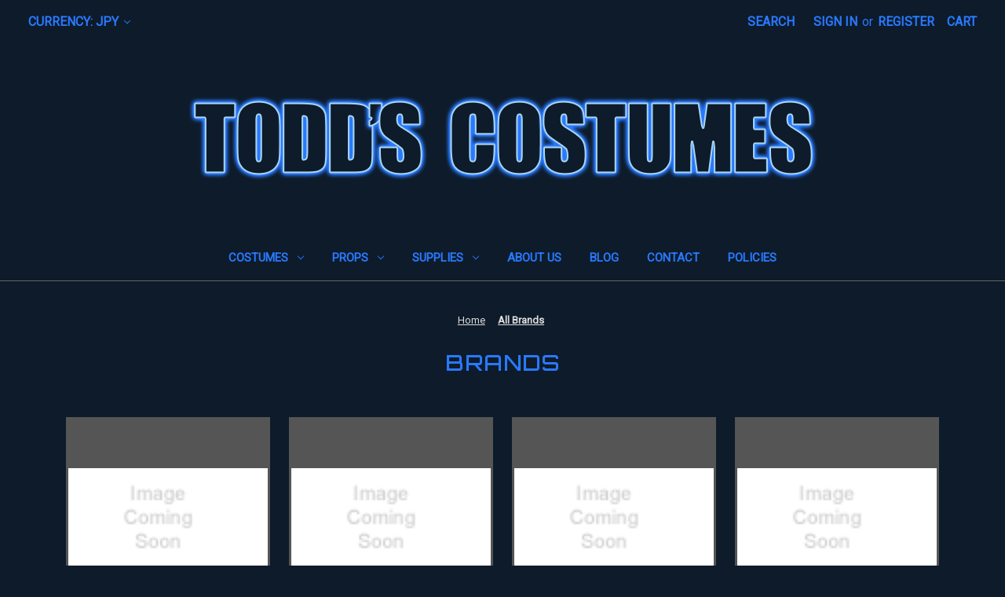

--- FILE ---
content_type: text/html; charset=UTF-8
request_url: https://www.toddscostumes.com/brands/?setCurrencyId=7
body_size: 14340
content:
<!DOCTYPE html>
<html class="no-js" lang="en">
    <head>
        <title>Todd&#x27;s Costumes  Brands</title>
        <link rel="dns-prefetch preconnect" href="https://cdn11.bigcommerce.com/s-ddfc2" crossorigin><link rel="dns-prefetch preconnect" href="https://fonts.googleapis.com/" crossorigin><link rel="dns-prefetch preconnect" href="https://fonts.gstatic.com/" crossorigin>
        <link rel='canonical' href='https://www.toddscostumes.com/brands/' /><meta name='platform' content='bigcommerce.stencil' />
        
         

        <link href="https://cdn11.bigcommerce.com/s-ddfc2/product_images/favicon.ico" rel="shortcut icon">
        <meta name="viewport" content="width=device-width, initial-scale=1">

        <script nonce="">
            document.documentElement.className = document.documentElement.className.replace('no-js', 'js');
        </script>

        <script nonce="">
    function browserSupportsAllFeatures() {
        return window.Promise
            && window.fetch
            && window.URL
            && window.URLSearchParams
            && window.WeakMap
            // object-fit support
            && ('objectFit' in document.documentElement.style);
    }

    function loadScript(src) {
        var js = document.createElement('script');
        js.src = src;
        js.onerror = function () {
            console.error('Failed to load polyfill script ' + src);
        };
        document.head.appendChild(js);
    }

    if (!browserSupportsAllFeatures()) {
        loadScript('https://cdn11.bigcommerce.com/s-ddfc2/stencil/8943c9b0-2d18-013e-f932-7adb2d017c28/e/d5926030-5209-013e-cf1a-2a0cfa622bb2/dist/theme-bundle.polyfills.js');
    }
</script>
        <script nonce="">window.consentManagerTranslations = `{"locale":"en","locales":{"consent_manager.data_collection_warning":"en","consent_manager.accept_all_cookies":"en","consent_manager.gdpr_settings":"en","consent_manager.data_collection_preferences":"en","consent_manager.manage_data_collection_preferences":"en","consent_manager.use_data_by_cookies":"en","consent_manager.data_categories_table":"en","consent_manager.allow":"en","consent_manager.accept":"en","consent_manager.deny":"en","consent_manager.dismiss":"en","consent_manager.reject_all":"en","consent_manager.category":"en","consent_manager.purpose":"en","consent_manager.functional_category":"en","consent_manager.functional_purpose":"en","consent_manager.analytics_category":"en","consent_manager.analytics_purpose":"en","consent_manager.targeting_category":"en","consent_manager.advertising_category":"en","consent_manager.advertising_purpose":"en","consent_manager.essential_category":"en","consent_manager.esential_purpose":"en","consent_manager.yes":"en","consent_manager.no":"en","consent_manager.not_available":"en","consent_manager.cancel":"en","consent_manager.save":"en","consent_manager.back_to_preferences":"en","consent_manager.close_without_changes":"en","consent_manager.unsaved_changes":"en","consent_manager.by_using":"en","consent_manager.agree_on_data_collection":"en","consent_manager.change_preferences":"en","consent_manager.cancel_dialog_title":"en","consent_manager.privacy_policy":"en","consent_manager.allow_category_tracking":"en","consent_manager.disallow_category_tracking":"en"},"translations":{"consent_manager.data_collection_warning":"We use cookies (and other similar technologies) to collect data to improve your shopping experience.","consent_manager.accept_all_cookies":"Accept All Cookies","consent_manager.gdpr_settings":"Settings","consent_manager.data_collection_preferences":"Website Data Collection Preferences","consent_manager.manage_data_collection_preferences":"Manage Website Data Collection Preferences","consent_manager.use_data_by_cookies":" uses data collected by cookies and JavaScript libraries to improve your shopping experience.","consent_manager.data_categories_table":"The table below outlines how we use this data by category. To opt out of a category of data collection, select 'No' and save your preferences.","consent_manager.allow":"Allow","consent_manager.accept":"Accept","consent_manager.deny":"Deny","consent_manager.dismiss":"Dismiss","consent_manager.reject_all":"Reject all","consent_manager.category":"Category","consent_manager.purpose":"Purpose","consent_manager.functional_category":"Functional","consent_manager.functional_purpose":"Enables enhanced functionality, such as videos and live chat. If you do not allow these, then some or all of these functions may not work properly.","consent_manager.analytics_category":"Analytics","consent_manager.analytics_purpose":"Provide statistical information on site usage, e.g., web analytics so we can improve this website over time.","consent_manager.targeting_category":"Targeting","consent_manager.advertising_category":"Advertising","consent_manager.advertising_purpose":"Used to create profiles or personalize content to enhance your shopping experience.","consent_manager.essential_category":"Essential","consent_manager.esential_purpose":"Essential for the site and any requested services to work, but do not perform any additional or secondary function.","consent_manager.yes":"Yes","consent_manager.no":"No","consent_manager.not_available":"N/A","consent_manager.cancel":"Cancel","consent_manager.save":"Save","consent_manager.back_to_preferences":"Back to Preferences","consent_manager.close_without_changes":"You have unsaved changes to your data collection preferences. Are you sure you want to close without saving?","consent_manager.unsaved_changes":"You have unsaved changes","consent_manager.by_using":"By using our website, you're agreeing to our","consent_manager.agree_on_data_collection":"By using our website, you're agreeing to the collection of data as described in our ","consent_manager.change_preferences":"You can change your preferences at any time","consent_manager.cancel_dialog_title":"Are you sure you want to cancel?","consent_manager.privacy_policy":"Privacy Policy","consent_manager.allow_category_tracking":"Allow [CATEGORY_NAME] tracking","consent_manager.disallow_category_tracking":"Disallow [CATEGORY_NAME] tracking"}}`;</script>

        <script nonce="">
            window.lazySizesConfig = window.lazySizesConfig || {};
            window.lazySizesConfig.loadMode = 1;
        </script>
        <script nonce="" async src="https://cdn11.bigcommerce.com/s-ddfc2/stencil/8943c9b0-2d18-013e-f932-7adb2d017c28/e/d5926030-5209-013e-cf1a-2a0cfa622bb2/dist/theme-bundle.head_async.js"></script>
        
        <link href="https://fonts.googleapis.com/css?family=Montserrat:700%7CSource+Sans+Pro:400%7CRoboto:400&display=block" rel="stylesheet">
        
        <script nonce="" async src="https://cdn11.bigcommerce.com/s-ddfc2/stencil/8943c9b0-2d18-013e-f932-7adb2d017c28/e/d5926030-5209-013e-cf1a-2a0cfa622bb2/dist/theme-bundle.font.js"></script>

        <link data-stencil-stylesheet href="https://cdn11.bigcommerce.com/s-ddfc2/stencil/8943c9b0-2d18-013e-f932-7adb2d017c28/e/d5926030-5209-013e-cf1a-2a0cfa622bb2/css/theme-9be98d70-5229-013e-47aa-4e7fc554fd25.css" rel="stylesheet">

        <!-- Start Tracking Code for analytics_googleanalytics -->

<!-- Global site tag (gtag.js) - Google Analytics -->
<script async src="https://www.googletagmanager.com/gtag/js?id=UA-25642759-1"></script>
<script>
  window.dataLayer = window.dataLayer || [];
  function gtag(){dataLayer.push(arguments);}
  gtag('js', new Date());

  gtag('config', 'UA-25642759-1');
  gtag('config', 'UA-25642759-2');
</script>


<!-- End Tracking Code for analytics_googleanalytics -->


<script type="text/javascript" src="https://checkout-sdk.bigcommerce.com/v1/loader.js" defer ></script>
<script type="text/javascript">
var BCData = {};
</script>
<script src='https://fonts.googleapis.com/css2?family=Orbitron:wght@400;500;700&display=swap' defer  ></script>
<script nonce="">
(function () {
    var xmlHttp = new XMLHttpRequest();

    xmlHttp.open('POST', 'https://bes.gcp.data.bigcommerce.com/nobot');
    xmlHttp.setRequestHeader('Content-Type', 'application/json');
    xmlHttp.send('{"store_id":"144216","timezone_offset":"-7.0","timestamp":"2025-11-19T14:03:34.79185300Z","visit_id":"36a8376b-89c3-42c4-bde4-3140e04e4546","channel_id":1}');
})();
</script>

    </head>
    <body>
        <svg data-src="https://cdn11.bigcommerce.com/s-ddfc2/stencil/8943c9b0-2d18-013e-f932-7adb2d017c28/e/d5926030-5209-013e-cf1a-2a0cfa622bb2/img/icon-sprite.svg" class="icons-svg-sprite"></svg>

        <a href="#main-content" class="skip-to-main-link">Skip to main content</a>
<header class="header" role="banner">
    <a href="#" class="mobileMenu-toggle" data-mobile-menu-toggle="menu">
        <span class="mobileMenu-toggleIcon">Toggle menu</span>
    </a>
    <nav class="navUser">
        <ul class="navUser-section">
    <li class="navUser-item">
        <a class="navUser-action navUser-action--currencySelector has-dropdown"
           href="#"
           data-dropdown="currencySelection"
           aria-controls="currencySelection"
           aria-expanded="false"
        >
            Currency: JPY
            <i class="icon" aria-hidden="true">
                <svg>
                    <use href="#icon-chevron-down" />
                </svg>
            </i>
        </a>
        <ul class="dropdown-menu" id="currencySelection" data-dropdown-content aria-hidden="true" tabindex="-1">
            <li class="dropdown-menu-item">
                <a href="https://www.toddscostumes.com/brands/?setCurrencyId=1"
                   data-currency-code="USD"
                   data-cart-currency-switch-url="https://www.toddscostumes.com/cart/change-currency"
                   data-warning="Promotions and gift certificates that don&#x27;t apply to the new currency will be removed from your cart. Are you sure you want to continue?"
                >
                    US Dollar
                </a>
            </li>
            <li class="dropdown-menu-item">
                <a href="https://www.toddscostumes.com/brands/?setCurrencyId=2"
                   data-currency-code="GBP"
                   data-cart-currency-switch-url="https://www.toddscostumes.com/cart/change-currency"
                   data-warning="Promotions and gift certificates that don&#x27;t apply to the new currency will be removed from your cart. Are you sure you want to continue?"
                >
                    British Pounds
                </a>
            </li>
            <li class="dropdown-menu-item">
                <a href="https://www.toddscostumes.com/brands/?setCurrencyId=3"
                   data-currency-code="AUD"
                   data-cart-currency-switch-url="https://www.toddscostumes.com/cart/change-currency"
                   data-warning="Promotions and gift certificates that don&#x27;t apply to the new currency will be removed from your cart. Are you sure you want to continue?"
                >
                    Australian Dollar
                </a>
            </li>
            <li class="dropdown-menu-item">
                <a href="https://www.toddscostumes.com/brands/?setCurrencyId=4"
                   data-currency-code="EUR"
                   data-cart-currency-switch-url="https://www.toddscostumes.com/cart/change-currency"
                   data-warning="Promotions and gift certificates that don&#x27;t apply to the new currency will be removed from your cart. Are you sure you want to continue?"
                >
                    Euro
                </a>
            </li>
            <li class="dropdown-menu-item">
                <a href="https://www.toddscostumes.com/brands/?setCurrencyId=5"
                   data-currency-code="CAD"
                   data-cart-currency-switch-url="https://www.toddscostumes.com/cart/change-currency"
                   data-warning="Promotions and gift certificates that don&#x27;t apply to the new currency will be removed from your cart. Are you sure you want to continue?"
                >
                    Canadian Dollar
                </a>
            </li>
            <li class="dropdown-menu-item">
                <a href="https://www.toddscostumes.com/brands/?setCurrencyId=6"
                   data-currency-code="SGD"
                   data-cart-currency-switch-url="https://www.toddscostumes.com/cart/change-currency"
                   data-warning="Promotions and gift certificates that don&#x27;t apply to the new currency will be removed from your cart. Are you sure you want to continue?"
                >
                    Singapore Dollar
                </a>
            </li>
            <li class="dropdown-menu-item">
                <a href="https://www.toddscostumes.com/brands/?setCurrencyId=7"
                   data-currency-code="JPY"
                   data-cart-currency-switch-url="https://www.toddscostumes.com/cart/change-currency"
                   data-warning="Promotions and gift certificates that don&#x27;t apply to the new currency will be removed from your cart. Are you sure you want to continue?"
                >
                    <strong>Japanese Yen</strong>
                </a>
            </li>
            <li class="dropdown-menu-item">
                <a href="https://www.toddscostumes.com/brands/?setCurrencyId=8"
                   data-currency-code="HKD"
                   data-cart-currency-switch-url="https://www.toddscostumes.com/cart/change-currency"
                   data-warning="Promotions and gift certificates that don&#x27;t apply to the new currency will be removed from your cart. Are you sure you want to continue?"
                >
                    Hong Kong Dollar
                </a>
            </li>
            <li class="dropdown-menu-item">
                <a href="https://www.toddscostumes.com/brands/?setCurrencyId=9"
                   data-currency-code="CHF"
                   data-cart-currency-switch-url="https://www.toddscostumes.com/cart/change-currency"
                   data-warning="Promotions and gift certificates that don&#x27;t apply to the new currency will be removed from your cart. Are you sure you want to continue?"
                >
                    Swiss Franc
                </a>
            </li>
        </ul>
    </li>
</ul>


    <ul class="navUser-section navUser-section--alt">
        <li class="navUser-item">
            <a class="navUser-action navUser-item--compare"
               href="/compare"
               data-compare-nav
               aria-label="Compare"
            >
                Compare <span class="countPill countPill--positive countPill--alt"></span>
            </a>
        </li>
        <li class="navUser-item">
            <button class="navUser-action navUser-action--quickSearch"
               type="button"
               id="quick-search-expand"
               data-search="quickSearch"
               aria-controls="quickSearch"
               aria-label="Search"
            >
                Search
            </button>
        </li>
        <li class="navUser-item navUser-item--account">
                <a class="navUser-action"
                   href="/login.php"
                   aria-label="Sign in"
                >
                    Sign in
                </a>
                    <span class="navUser-or">or</span>
                    <a class="navUser-action"
                       href="/login.php?action&#x3D;create_account"
                       aria-label="Register"
                    >
                        Register
                    </a>
        </li>
        <li class="navUser-item navUser-item--cart">
            <a class="navUser-action"
               data-cart-preview
               data-dropdown="cart-preview-dropdown"
               data-options="align:right"
               href="/cart.php"
               aria-label="Cart with 0 items"
            >
                <span class="navUser-item-cartLabel">Cart</span>
                <span class="countPill cart-quantity"></span>
            </a>

            <div class="dropdown-menu" id="cart-preview-dropdown" data-dropdown-content aria-hidden="true"></div>
        </li>
    </ul>
    <div class="dropdown dropdown--quickSearch" id="quickSearch" aria-hidden="true" data-prevent-quick-search-close>
        <div class="container">
    <form class="form" data-url="/search.php" data-quick-search-form>
        <fieldset class="form-fieldset">
            <div class="form-field">
                <label class="is-srOnly" for="nav-quick-search">Search</label>
                <input class="form-input"
                       data-search-quick
                       name="nav-quick-search"
                       id="nav-quick-search"
                       data-error-message="Search field cannot be empty."
                       placeholder="Search the store"
                       autocomplete="off"
                >
            </div>
        </fieldset>
    </form>
    <section class="quickSearchResults" data-bind="html: results"></section>
    <p role="status"
       aria-live="polite"
       class="aria-description--hidden"
       data-search-aria-message-predefined-text="product results for"
    ></p>
</div>
    </div>
</nav>

        <div class="header-logo header-logo--center">
            <a href="https://www.toddscostumes.com/" class="header-logo__link" data-header-logo-link>
        <img class="header-logo-image-unknown-size"
             src="https://cdn11.bigcommerce.com/s-ddfc2/images/stencil/original/new_website_logo_2025_1754178721__53088.original.png"
             alt="Todd&#x27;s Costumes "
             title="Todd&#x27;s Costumes ">
</a>
        </div>
    <div class="navPages-container" id="menu" data-menu>
        <nav class="navPages">
    <div class="navPages-quickSearch">
        <div class="container">
    <form class="form" data-url="/search.php" data-quick-search-form>
        <fieldset class="form-fieldset">
            <div class="form-field">
                <label class="is-srOnly" for="nav-menu-quick-search">Search</label>
                <input class="form-input"
                       data-search-quick
                       name="nav-menu-quick-search"
                       id="nav-menu-quick-search"
                       data-error-message="Search field cannot be empty."
                       placeholder="Search the store"
                       autocomplete="off"
                >
            </div>
        </fieldset>
    </form>
    <section class="quickSearchResults" data-bind="html: results"></section>
    <p role="status"
       aria-live="polite"
       class="aria-description--hidden"
       data-search-aria-message-predefined-text="product results for"
    ></p>
</div>
    </div>
    <ul class="navPages-list">
            <li class="navPages-item">
                <a class="navPages-action has-subMenu"
   href="https://www.toddscostumes.com/Halloween-costumes-for-men-fancy-dress-costume-for-women/"
   data-collapsible="navPages-68"
>
    Costumes
    <i class="icon navPages-action-moreIcon" aria-hidden="true">
        <svg><use href="#icon-chevron-down" /></svg>
    </i>
</a>
<div class="navPage-subMenu" id="navPages-68" aria-hidden="true" tabindex="-1">
    <ul class="navPage-subMenu-list">
        <li class="navPage-subMenu-item">
            <a class="navPage-subMenu-action navPages-action"
               href="https://www.toddscostumes.com/Halloween-costumes-for-men-fancy-dress-costume-for-women/"
               aria-label="All Costumes"
            >
                All Costumes
            </a>
        </li>
            <li class="navPage-subMenu-item">
                    <a class="navPage-subMenu-action navPages-action has-subMenu"
                       href="https://www.toddscostumes.com/costumes/star-wars-costumes/"
                       aria-label="Star Wars Costumes"
                    >
                        Star Wars Costumes
                        <span class="collapsible-icon-wrapper"
                            data-collapsible="navPages-83"
                            data-collapsible-disabled-breakpoint="medium"
                            data-collapsible-disabled-state="open"
                            data-collapsible-enabled-state="closed"
                        >
                            <i class="icon navPages-action-moreIcon" aria-hidden="true">
                                <svg><use href="#icon-chevron-down" /></svg>
                            </i>
                        </span>
                    </a>
                    <ul class="navPage-childList" id="navPages-83">
                        <li class="navPage-childList-item">
                            <a class="navPage-childList-action navPages-action"
                               href="https://www.toddscostumes.com/costumes/star-wars-costumes/darth-vader-costume/"
                               aria-label="Darth Vader Costume"
                            >
                                Darth Vader Costume
                            </a>
                        </li>
                        <li class="navPage-childList-item">
                            <a class="navPage-childList-action navPages-action"
                               href="https://www.toddscostumes.com/costumes/star-wars-costumes/han-solo-costume/"
                               aria-label="Han Solo Costume"
                            >
                                Han Solo Costume
                            </a>
                        </li>
                    </ul>
            </li>
            <li class="navPage-subMenu-item">
                    <a class="navPage-subMenu-action navPages-action"
                       href="https://www.toddscostumes.com/Halloween-costumes-for-men-fancy-dress-costume-for-women/the-mummy-rick-oconnell-costume/"
                       aria-label="The Mummy &quot;Rick O&#x27;Connell&quot; Costume"
                    >
                        The Mummy &quot;Rick O&#x27;Connell&quot; Costume
                    </a>
            </li>
            <li class="navPage-subMenu-item">
                    <a class="navPage-subMenu-action navPages-action has-subMenu"
                       href="https://www.toddscostumes.com/Halloween-costumes-for-men-fancy-dress-costume-for-women/movie-costumes-gladiator/"
                       aria-label="Gladiator Movie Costumes"
                    >
                        Gladiator Movie Costumes
                        <span class="collapsible-icon-wrapper"
                            data-collapsible="navPages-42"
                            data-collapsible-disabled-breakpoint="medium"
                            data-collapsible-disabled-state="open"
                            data-collapsible-enabled-state="closed"
                        >
                            <i class="icon navPages-action-moreIcon" aria-hidden="true">
                                <svg><use href="#icon-chevron-down" /></svg>
                            </i>
                        </span>
                    </a>
                    <ul class="navPage-childList" id="navPages-42">
                        <li class="navPage-childList-item">
                            <a class="navPage-childList-action navPages-action"
                               href="https://www.toddscostumes.com/costumes/movie-costumes-gladiator/maximus-gladiator-costume-carthage/"
                               aria-label="Maximus Gladiator Costume, Carthage"
                            >
                                Maximus Gladiator Costume, Carthage
                            </a>
                        </li>
                        <li class="navPage-childList-item">
                            <a class="navPage-childList-action navPages-action"
                               href="https://www.toddscostumes.com/costumes/movie-costumes-gladiator/maximus-gladiator-costume-germania/"
                               aria-label="Maximus Gladiator Costume, Germania"
                            >
                                Maximus Gladiator Costume, Germania
                            </a>
                        </li>
                        <li class="navPage-childList-item">
                            <a class="navPage-childList-action navPages-action"
                               href="https://www.toddscostumes.com/costumes/movie-costumes-gladiator/maximus-gladiator-costume-morocco/"
                               aria-label="Maximus Gladiator Costume, Morocco"
                            >
                                Maximus Gladiator Costume, Morocco
                            </a>
                        </li>
                        <li class="navPage-childList-item">
                            <a class="navPage-childList-action navPages-action"
                               href="https://www.toddscostumes.com/costumes/movie-costumes-gladiator/maximus-gladiator-costume-finale/"
                               aria-label="Maximus Gladiator Costume, Finale"
                            >
                                Maximus Gladiator Costume, Finale
                            </a>
                        </li>
                        <li class="navPage-childList-item">
                            <a class="navPage-childList-action navPages-action"
                               href="https://www.toddscostumes.com/costumes/movie-costumes-gladiator/maximus-gladiator-costume-tigris/"
                               aria-label="Maximus Gladiator Costume, Tigris"
                            >
                                Maximus Gladiator Costume, Tigris
                            </a>
                        </li>
                        <li class="navPage-childList-item">
                            <a class="navPage-childList-action navPages-action"
                               href="https://www.toddscostumes.com/costumes/movie-costumes-gladiator/maximus-gladiator-costume-zucchabar/"
                               aria-label="Maximus Gladiator Costume, Zucchabar"
                            >
                                Maximus Gladiator Costume, Zucchabar
                            </a>
                        </li>
                    </ul>
            </li>
            <li class="navPage-subMenu-item">
                    <a class="navPage-subMenu-action navPages-action"
                       href="https://www.toddscostumes.com/Halloween-costumes-for-men-fancy-dress-costume-for-women/movie-costumes-indiana-jones-costume/"
                       aria-label="Indiana Jones Costume"
                    >
                        Indiana Jones Costume
                    </a>
            </li>
            <li class="navPage-subMenu-item">
                    <a class="navPage-subMenu-action navPages-action has-subMenu"
                       href="https://www.toddscostumes.com/Halloween-costumes-for-men-fancy-dress-costume-for-women/xena-warrior-princess-costumes/"
                       aria-label="Xena Warrior Princess Costumes"
                    >
                        Xena Warrior Princess Costumes
                        <span class="collapsible-icon-wrapper"
                            data-collapsible="navPages-41"
                            data-collapsible-disabled-breakpoint="medium"
                            data-collapsible-disabled-state="open"
                            data-collapsible-enabled-state="closed"
                        >
                            <i class="icon navPages-action-moreIcon" aria-hidden="true">
                                <svg><use href="#icon-chevron-down" /></svg>
                            </i>
                        </span>
                    </a>
                    <ul class="navPage-childList" id="navPages-41">
                        <li class="navPage-childList-item">
                            <a class="navPage-childList-action navPages-action"
                               href="https://www.toddscostumes.com/costumes/xena-warrior-princess-costumes/xena-costume/"
                               aria-label="Xena Costume"
                            >
                                Xena Costume
                            </a>
                        </li>
                        <li class="navPage-childList-item">
                            <a class="navPage-childList-action navPages-action"
                               href="https://www.toddscostumes.com/costumes/xena-warrior-princess-costumes/callisto-costume/"
                               aria-label="Callisto Costume"
                            >
                                Callisto Costume
                            </a>
                        </li>
                        <li class="navPage-childList-item">
                            <a class="navPage-childList-action navPages-action"
                               href="https://www.toddscostumes.com/costumes/xena-warrior-princess-costumes/gabrielle-costume/"
                               aria-label="Gabrielle Costume"
                            >
                                Gabrielle Costume
                            </a>
                        </li>
                    </ul>
            </li>
            <li class="navPage-subMenu-item">
                    <a class="navPage-subMenu-action navPages-action"
                       href="https://www.toddscostumes.com/Halloween-costumes-for-men-fancy-dress-costume-for-women/hercules-costume/"
                       aria-label="Hercules Costume"
                    >
                        Hercules Costume
                    </a>
            </li>
            <li class="navPage-subMenu-item">
                    <a class="navPage-subMenu-action navPages-action"
                       href="https://www.toddscostumes.com/Halloween-costumes-for-men-fancy-dress-costume-for-women/clearance-costumes/"
                       aria-label="Clearance Costumes"
                    >
                        Clearance Costumes
                    </a>
            </li>
    </ul>
</div>
            </li>
            <li class="navPages-item">
                <a class="navPages-action has-subMenu"
   href="https://www.toddscostumes.com/props-and-accessories/"
   data-collapsible="navPages-78"
>
    Props
    <i class="icon navPages-action-moreIcon" aria-hidden="true">
        <svg><use href="#icon-chevron-down" /></svg>
    </i>
</a>
<div class="navPage-subMenu" id="navPages-78" aria-hidden="true" tabindex="-1">
    <ul class="navPage-subMenu-list">
        <li class="navPage-subMenu-item">
            <a class="navPage-subMenu-action navPages-action"
               href="https://www.toddscostumes.com/props-and-accessories/"
               aria-label="All Props"
            >
                All Props
            </a>
        </li>
            <li class="navPage-subMenu-item">
                    <a class="navPage-subMenu-action navPages-action has-subMenu"
                       href="https://www.toddscostumes.com/props-and-accessories/star-wars-accessories/"
                       aria-label="Star Wars Props"
                    >
                        Star Wars Props
                        <span class="collapsible-icon-wrapper"
                            data-collapsible="navPages-80"
                            data-collapsible-disabled-breakpoint="medium"
                            data-collapsible-disabled-state="open"
                            data-collapsible-enabled-state="closed"
                        >
                            <i class="icon navPages-action-moreIcon" aria-hidden="true">
                                <svg><use href="#icon-chevron-down" /></svg>
                            </i>
                        </span>
                    </a>
                    <ul class="navPage-childList" id="navPages-80">
                        <li class="navPage-childList-item">
                            <a class="navPage-childList-action navPages-action"
                               href="https://www.toddscostumes.com/costume-supplies/star-wars-prop-builders-supplies/"
                               aria-label="Star Wars Prop Builder&#x27;s Supplies"
                            >
                                Star Wars Prop Builder&#x27;s Supplies
                            </a>
                        </li>
                    </ul>
            </li>
            <li class="navPage-subMenu-item">
                    <a class="navPage-subMenu-action navPages-action"
                       href="https://www.toddscostumes.com/costumes/xena-warrior-princess-costumes/weapons-and-accessories/"
                       aria-label="Xena Props"
                    >
                        Xena Props
                    </a>
            </li>
            <li class="navPage-subMenu-item">
                    <a class="navPage-subMenu-action navPages-action"
                       href="https://www.toddscostumes.com/costumes/movie-costumes-gladiator/gladiator-costume-weapons-and-accessories/"
                       aria-label="Gladiator Props"
                    >
                        Gladiator Props
                    </a>
            </li>
            <li class="navPage-subMenu-item">
                    <a class="navPage-subMenu-action navPages-action"
                       href="https://www.toddscostumes.com/costumes/movie-costumes-indiana-jones-costume/indiana-jones-props/"
                       aria-label="Indiana Jones Props "
                    >
                        Indiana Jones Props 
                    </a>
            </li>
    </ul>
</div>
            </li>
            <li class="navPages-item">
                <a class="navPages-action has-subMenu"
   href="https://www.toddscostumes.com/costume-supplies/"
   data-collapsible="navPages-39"
>
    Supplies
    <i class="icon navPages-action-moreIcon" aria-hidden="true">
        <svg><use href="#icon-chevron-down" /></svg>
    </i>
</a>
<div class="navPage-subMenu" id="navPages-39" aria-hidden="true" tabindex="-1">
    <ul class="navPage-subMenu-list">
        <li class="navPage-subMenu-item">
            <a class="navPage-subMenu-action navPages-action"
               href="https://www.toddscostumes.com/costume-supplies/"
               aria-label="All Supplies"
            >
                All Supplies
            </a>
        </li>
            <li class="navPage-subMenu-item">
                    <a class="navPage-subMenu-action navPages-action"
                       href="https://www.toddscostumes.com/costume-supplies/boot-accessories/"
                       aria-label="Boot Accessories "
                    >
                        Boot Accessories 
                    </a>
            </li>
            <li class="navPage-subMenu-item">
                    <a class="navPage-subMenu-action navPages-action"
                       href="https://www.toddscostumes.com/costume-supplies/hat-accassories/"
                       aria-label="Hat Accessories"
                    >
                        Hat Accessories
                    </a>
            </li>
            <li class="navPage-subMenu-item">
                    <a class="navPage-subMenu-action navPages-action"
                       href="https://www.toddscostumes.com/supplies/star-wars-diy/"
                       aria-label="Star Wars DIY"
                    >
                        Star Wars DIY
                    </a>
            </li>
            <li class="navPage-subMenu-item">
                    <a class="navPage-subMenu-action navPages-action"
                       href="https://www.toddscostumes.com/costume-supplies/rings-and-rivets/"
                       aria-label="Rings and Rivets"
                    >
                        Rings and Rivets
                    </a>
            </li>
    </ul>
</div>
            </li>
                 <li class="navPages-item navPages-item-page">
                     <a class="navPages-action"
                        href="https://www.toddscostumes.com/about-us/"
                        aria-label="About Us"
                     >
                         About Us
                     </a>
                 </li>
                 <li class="navPages-item navPages-item-page">
                     <a class="navPages-action"
                        href="https://www.toddscostumes.com/blog/"
                        aria-label="Blog"
                     >
                         Blog
                     </a>
                 </li>
                 <li class="navPages-item navPages-item-page">
                     <a class="navPages-action"
                        href="https://www.toddscostumes.com/contact-us/"
                        aria-label="Contact"
                     >
                         Contact
                     </a>
                 </li>
                 <li class="navPages-item navPages-item-page">
                     <a class="navPages-action"
                        href="https://www.toddscostumes.com/store-policies/"
                        aria-label="Policies"
                     >
                         Policies
                     </a>
                 </li>
    </ul>
    <ul class="navPages-list navPages-list--user">
            <li class="navPages-item">
                <a class="navPages-action has-subMenu"
                   href="#"
                   data-collapsible="navPages-currency"
                   aria-controls="navPages-currency"
                   aria-expanded="false"
                   aria-label="Currency: JPY"
                >
                    Currency: JPY
                    <i class="icon navPages-action-moreIcon" aria-hidden="true">
                        <svg>
                            <use href="#icon-chevron-down"></use>
                        </svg>
                    </i>
                </a>
                <div class="navPage-subMenu" id="navPages-currency" aria-hidden="true" tabindex="-1">
                    <ul class="navPage-subMenu-list">
                        <li class="navPage-subMenu-item">
                            <a class="navPage-subMenu-action navPages-action"
                               href="https://www.toddscostumes.com/brands/?setCurrencyId=1"
                               aria-label="US Dollar"
                               data-currency-code="USD"
                               data-cart-currency-switch-url="https://www.toddscostumes.com/cart/change-currency"
                               data-warning="Promotions and gift certificates that don&#x27;t apply to the new currency will be removed from your cart. Are you sure you want to continue?"
                            >
                                    US Dollar
                            </a>
                        </li>
                        <li class="navPage-subMenu-item">
                            <a class="navPage-subMenu-action navPages-action"
                               href="https://www.toddscostumes.com/brands/?setCurrencyId=2"
                               aria-label="British Pounds"
                               data-currency-code="GBP"
                               data-cart-currency-switch-url="https://www.toddscostumes.com/cart/change-currency"
                               data-warning="Promotions and gift certificates that don&#x27;t apply to the new currency will be removed from your cart. Are you sure you want to continue?"
                            >
                                    British Pounds
                            </a>
                        </li>
                        <li class="navPage-subMenu-item">
                            <a class="navPage-subMenu-action navPages-action"
                               href="https://www.toddscostumes.com/brands/?setCurrencyId=3"
                               aria-label="Australian Dollar"
                               data-currency-code="AUD"
                               data-cart-currency-switch-url="https://www.toddscostumes.com/cart/change-currency"
                               data-warning="Promotions and gift certificates that don&#x27;t apply to the new currency will be removed from your cart. Are you sure you want to continue?"
                            >
                                    Australian Dollar
                            </a>
                        </li>
                        <li class="navPage-subMenu-item">
                            <a class="navPage-subMenu-action navPages-action"
                               href="https://www.toddscostumes.com/brands/?setCurrencyId=4"
                               aria-label="Euro"
                               data-currency-code="EUR"
                               data-cart-currency-switch-url="https://www.toddscostumes.com/cart/change-currency"
                               data-warning="Promotions and gift certificates that don&#x27;t apply to the new currency will be removed from your cart. Are you sure you want to continue?"
                            >
                                    Euro
                            </a>
                        </li>
                        <li class="navPage-subMenu-item">
                            <a class="navPage-subMenu-action navPages-action"
                               href="https://www.toddscostumes.com/brands/?setCurrencyId=5"
                               aria-label="Canadian Dollar"
                               data-currency-code="CAD"
                               data-cart-currency-switch-url="https://www.toddscostumes.com/cart/change-currency"
                               data-warning="Promotions and gift certificates that don&#x27;t apply to the new currency will be removed from your cart. Are you sure you want to continue?"
                            >
                                    Canadian Dollar
                            </a>
                        </li>
                        <li class="navPage-subMenu-item">
                            <a class="navPage-subMenu-action navPages-action"
                               href="https://www.toddscostumes.com/brands/?setCurrencyId=6"
                               aria-label="Singapore Dollar"
                               data-currency-code="SGD"
                               data-cart-currency-switch-url="https://www.toddscostumes.com/cart/change-currency"
                               data-warning="Promotions and gift certificates that don&#x27;t apply to the new currency will be removed from your cart. Are you sure you want to continue?"
                            >
                                    Singapore Dollar
                            </a>
                        </li>
                        <li class="navPage-subMenu-item">
                            <a class="navPage-subMenu-action navPages-action"
                               href="https://www.toddscostumes.com/brands/?setCurrencyId=7"
                               aria-label="Japanese Yen"
                               data-currency-code="JPY"
                               data-cart-currency-switch-url="https://www.toddscostumes.com/cart/change-currency"
                               data-warning="Promotions and gift certificates that don&#x27;t apply to the new currency will be removed from your cart. Are you sure you want to continue?"
                            >
                                    <strong>Japanese Yen</strong>
                            </a>
                        </li>
                        <li class="navPage-subMenu-item">
                            <a class="navPage-subMenu-action navPages-action"
                               href="https://www.toddscostumes.com/brands/?setCurrencyId=8"
                               aria-label="Hong Kong Dollar"
                               data-currency-code="HKD"
                               data-cart-currency-switch-url="https://www.toddscostumes.com/cart/change-currency"
                               data-warning="Promotions and gift certificates that don&#x27;t apply to the new currency will be removed from your cart. Are you sure you want to continue?"
                            >
                                    Hong Kong Dollar
                            </a>
                        </li>
                        <li class="navPage-subMenu-item">
                            <a class="navPage-subMenu-action navPages-action"
                               href="https://www.toddscostumes.com/brands/?setCurrencyId=9"
                               aria-label="Swiss Franc"
                               data-currency-code="CHF"
                               data-cart-currency-switch-url="https://www.toddscostumes.com/cart/change-currency"
                               data-warning="Promotions and gift certificates that don&#x27;t apply to the new currency will be removed from your cart. Are you sure you want to continue?"
                            >
                                    Swiss Franc
                            </a>
                        </li>
                    </ul>
                </div>
            </li>
            <li class="navPages-item">
                <a class="navPages-action"
                   href="/login.php"
                   aria-label="Sign in"
                >
                    Sign in
                </a>
                    or
                    <a class="navPages-action"
                       href="/login.php?action&#x3D;create_account"
                       aria-label="Register"
                    >
                        Register
                    </a>
            </li>
    </ul>
</nav>
    </div>
    <div data-content-region="header_navigation_bottom--global"><div data-layout-id="d2d6bcb8-0957-40bf-adbc-7c5af4311ed5">       <div data-sub-layout-container="0cfeae6c-e677-448f-9af1-3f230228aa2a" data-layout-name="Layout">
    <style data-container-styling="0cfeae6c-e677-448f-9af1-3f230228aa2a">
        [data-sub-layout-container="0cfeae6c-e677-448f-9af1-3f230228aa2a"] {
            box-sizing: border-box;
            display: flex;
            flex-wrap: wrap;
            z-index: 0;
            position: relative;
            height: ;
            padding-top: 0px;
            padding-right: 0px;
            padding-bottom: 0px;
            padding-left: 0px;
            margin-top: 0px;
            margin-right: 0px;
            margin-bottom: 0px;
            margin-left: 0px;
            border-width: 0px;
            border-style: solid;
            border-color: #333333;
        }

        [data-sub-layout-container="0cfeae6c-e677-448f-9af1-3f230228aa2a"]:after {
            display: block;
            position: absolute;
            top: 0;
            left: 0;
            bottom: 0;
            right: 0;
            background-size: cover;
            z-index: auto;
        }
    </style>

    <div data-sub-layout="73001872-1528-4ead-af6f-897c16e75435">
        <style data-column-styling="73001872-1528-4ead-af6f-897c16e75435">
            [data-sub-layout="73001872-1528-4ead-af6f-897c16e75435"] {
                display: flex;
                flex-direction: column;
                box-sizing: border-box;
                flex-basis: 100%;
                max-width: 100%;
                z-index: 0;
                position: relative;
                height: ;
                padding-top: 0px;
                padding-right: 10.5px;
                padding-bottom: 0px;
                padding-left: 10.5px;
                margin-top: 0px;
                margin-right: 0px;
                margin-bottom: 0px;
                margin-left: 0px;
                border-width: 0px;
                border-style: solid;
                border-color: #333333;
                justify-content: center;
            }
            [data-sub-layout="73001872-1528-4ead-af6f-897c16e75435"]:after {
                display: block;
                position: absolute;
                top: 0;
                left: 0;
                bottom: 0;
                right: 0;
                background-size: cover;
                z-index: auto;
            }
            @media only screen and (max-width: 700px) {
                [data-sub-layout="73001872-1528-4ead-af6f-897c16e75435"] {
                    flex-basis: 100%;
                    max-width: 100%;
                }
            }
        </style>
    </div>
</div>

</div></div>
</header>
<div data-content-region="header_bottom--global"></div>
<div data-content-region="header_bottom"></div>
        <div class="body" id="main-content" data-currency-code="JPY">
     
    <div class="container">
        
<nav aria-label="Breadcrumb">
    <ol class="breadcrumbs">
                <li class="breadcrumb ">
                    <a class="breadcrumb-label"
                       href="https://www.toddscostumes.com/"
                       
                    >
                        <span>Home</span>
                    </a>
                </li>
                <li class="breadcrumb is-active">
                    <a class="breadcrumb-label"
                       href="https://www.toddscostumes.com/brands/?setCurrencyId&#x3D;7"
                       aria-current="page"
                    >
                        <span>All Brands</span>
                    </a>
                </li>
    </ol>
</nav>

<script type="application/ld+json"  nonce="">
{
    "@context": "https://schema.org",
    "@type": "BreadcrumbList",
    "itemListElement":
    [
        {
            "@type": "ListItem",
            "position": 1,
            "item": {
                "@id": "https://www.toddscostumes.com/",
                "name": "Home"
            }
        },
        {
            "@type": "ListItem",
            "position": 2,
            "item": {
                "@id": "https://www.toddscostumes.com/brands/?setCurrencyId=7",
                "name": "All Brands"
            }
        }
    ]
}
</script>

<main class="page">
    <h1 class="page-heading">Brands</h1>
    <div data-content-region="brands_below_header"></div>
    <ul class="brandGrid">
            <li class="brand">
                <article class="card ">
                    <figure class="card-figure">
                        <a class="card-figure__link" aria-label="Coyle&#x27;s" href="https://www.toddscostumes.com/brands/Coyle%27s.html">
                            <div class="card-img-container">
                                <img src="https://cdn11.bigcommerce.com/s-ddfc2/stencil/8943c9b0-2d18-013e-f932-7adb2d017c28/e/d5926030-5209-013e-cf1a-2a0cfa622bb2/img/BrandDefault.gif" alt="Image coming soon"
class="lazyload card-image"

 />
                            </div>
                        </a>
                    </figure>
                    <div class="card-body">
                        <h3 class="card-title">
                            <a href="https://www.toddscostumes.com/brands/Coyle%27s.html">Coyle&#x27;s</a>
                        </h3>
                    </div>
                </article>
            </li>
            <li class="brand">
                <article class="card ">
                    <figure class="card-figure">
                        <a class="card-figure__link" aria-label="Coyles" href="https://www.toddscostumes.com/brands/Coyles.html">
                            <div class="card-img-container">
                                <img src="https://cdn11.bigcommerce.com/s-ddfc2/stencil/8943c9b0-2d18-013e-f932-7adb2d017c28/e/d5926030-5209-013e-cf1a-2a0cfa622bb2/img/BrandDefault.gif" alt="Image coming soon"
class="lazyload card-image"

 />
                            </div>
                        </a>
                    </figure>
                    <div class="card-body">
                        <h3 class="card-title">
                            <a href="https://www.toddscostumes.com/brands/Coyles.html">Coyles</a>
                        </h3>
                    </div>
                </article>
            </li>
            <li class="brand">
                <article class="card ">
                    <figure class="card-figure">
                        <a class="card-figure__link" aria-label="Diamond Select" href="https://www.toddscostumes.com/brands/Diamond-Select.html">
                            <div class="card-img-container">
                                <img src="https://cdn11.bigcommerce.com/s-ddfc2/stencil/8943c9b0-2d18-013e-f932-7adb2d017c28/e/d5926030-5209-013e-cf1a-2a0cfa622bb2/img/BrandDefault.gif" alt="Image coming soon"
class="lazyload card-image"

 />
                            </div>
                        </a>
                    </figure>
                    <div class="card-body">
                        <h3 class="card-title">
                            <a href="https://www.toddscostumes.com/brands/Diamond-Select.html">Diamond Select</a>
                        </h3>
                    </div>
                </article>
            </li>
            <li class="brand">
                <article class="card ">
                    <figure class="card-figure">
                        <a class="card-figure__link" aria-label="Gard-More " href="https://www.toddscostumes.com/brands/Gard%252dMore-.html">
                            <div class="card-img-container">
                                <img src="https://cdn11.bigcommerce.com/s-ddfc2/stencil/8943c9b0-2d18-013e-f932-7adb2d017c28/e/d5926030-5209-013e-cf1a-2a0cfa622bb2/img/BrandDefault.gif" alt="Image coming soon"
class="lazyload card-image"

 />
                            </div>
                        </a>
                    </figure>
                    <div class="card-body">
                        <h3 class="card-title">
                            <a href="https://www.toddscostumes.com/brands/Gard%252dMore-.html">Gard-More </a>
                        </h3>
                    </div>
                </article>
            </li>
            <li class="brand">
                <article class="card ">
                    <figure class="card-figure">
                        <a class="card-figure__link" aria-label="Indiana Jones" href="https://www.toddscostumes.com/brands/Indiana-Jones.html">
                            <div class="card-img-container">
                                <img src="https://cdn11.bigcommerce.com/s-ddfc2/stencil/8943c9b0-2d18-013e-f932-7adb2d017c28/e/d5926030-5209-013e-cf1a-2a0cfa622bb2/img/BrandDefault.gif" alt="Image coming soon"
class="lazyload card-image"

 />
                            </div>
                        </a>
                    </figure>
                    <div class="card-body">
                        <h3 class="card-title">
                            <a href="https://www.toddscostumes.com/brands/Indiana-Jones.html">Indiana Jones</a>
                        </h3>
                    </div>
                </article>
            </li>
            <li class="brand">
                <article class="card ">
                    <figure class="card-figure">
                        <a class="card-figure__link" aria-label="Kahl" href="https://www.toddscostumes.com/brands/Kahl.html">
                            <div class="card-img-container">
                                <img src="https://cdn11.bigcommerce.com/s-ddfc2/stencil/8943c9b0-2d18-013e-f932-7adb2d017c28/e/d5926030-5209-013e-cf1a-2a0cfa622bb2/img/BrandDefault.gif" alt="Image coming soon"
class="lazyload card-image"

 />
                            </div>
                        </a>
                    </figure>
                    <div class="card-body">
                        <h3 class="card-title">
                            <a href="https://www.toddscostumes.com/brands/Kahl.html">Kahl</a>
                        </h3>
                    </div>
                </article>
            </li>
            <li class="brand">
                <article class="card ">
                    <figure class="card-figure">
                        <a class="card-figure__link" aria-label="Pecards" href="https://www.toddscostumes.com/brands/Pecards.html">
                            <div class="card-img-container">
                                <img src="https://cdn11.bigcommerce.com/s-ddfc2/stencil/8943c9b0-2d18-013e-f932-7adb2d017c28/e/d5926030-5209-013e-cf1a-2a0cfa622bb2/img/BrandDefault.gif" alt="Image coming soon"
class="lazyload card-image"

 />
                            </div>
                        </a>
                    </figure>
                    <div class="card-body">
                        <h3 class="card-title">
                            <a href="https://www.toddscostumes.com/brands/Pecards.html">Pecards</a>
                        </h3>
                    </div>
                </article>
            </li>
            <li class="brand">
                <article class="card ">
                    <figure class="card-figure">
                        <a class="card-figure__link" aria-label="Revlon" href="https://www.toddscostumes.com/brands/Revlon.html">
                            <div class="card-img-container">
                                <img src="https://cdn11.bigcommerce.com/s-ddfc2/stencil/8943c9b0-2d18-013e-f932-7adb2d017c28/e/d5926030-5209-013e-cf1a-2a0cfa622bb2/img/BrandDefault.gif" alt="Image coming soon"
class="lazyload card-image"

 />
                            </div>
                        </a>
                    </figure>
                    <div class="card-body">
                        <h3 class="card-title">
                            <a href="https://www.toddscostumes.com/brands/Revlon.html">Revlon</a>
                        </h3>
                    </div>
                </article>
            </li>
            <li class="brand">
                <article class="card ">
                    <figure class="card-figure">
                        <a class="card-figure__link" aria-label="Robert Dante" href="https://www.toddscostumes.com/brands/Robert-Dante.html">
                            <div class="card-img-container">
                                <img src="https://cdn11.bigcommerce.com/s-ddfc2/stencil/8943c9b0-2d18-013e-f932-7adb2d017c28/e/d5926030-5209-013e-cf1a-2a0cfa622bb2/img/BrandDefault.gif" alt="Image coming soon"
class="lazyload card-image"

 />
                            </div>
                        </a>
                    </figure>
                    <div class="card-body">
                        <h3 class="card-title">
                            <a href="https://www.toddscostumes.com/brands/Robert-Dante.html">Robert Dante</a>
                        </h3>
                    </div>
                </article>
            </li>
            <li class="brand">
                <article class="card ">
                    <figure class="card-figure">
                        <a class="card-figure__link" aria-label="Todd&#x27;s Costumes" href="https://www.toddscostumes.com/brands/Todd%27s-Costumes.html">
                            <div class="card-img-container">
                                <img src="https://cdn11.bigcommerce.com/s-ddfc2/stencil/8943c9b0-2d18-013e-f932-7adb2d017c28/e/d5926030-5209-013e-cf1a-2a0cfa622bb2/img/BrandDefault.gif" alt="Image coming soon"
class="lazyload card-image"

 />
                            </div>
                        </a>
                    </figure>
                    <div class="card-body">
                        <h3 class="card-title">
                            <a href="https://www.toddscostumes.com/brands/Todd%27s-Costumes.html">Todd&#x27;s Costumes</a>
                        </h3>
                    </div>
                </article>
            </li>
    </ul>
    <nav class="pagination" aria-label="pagination">
    <ul class="pagination-list">

    </ul>
</nav>
    <div data-content-region="brands_below_content"></div>
</main>

    </div>
    <div id="modal" class="modal" data-reveal data-prevent-quick-search-close>
    <button class="modal-close"
        type="button"
        title="Close"
        
>
    <span class="aria-description--hidden">Close</span>
    <span aria-hidden="true">&#215;</span>
</button>
    <div id="modal-content" class="modal-content"></div>
    <div class="loadingOverlay"></div>
</div>
    <div id="alert-modal" class="modal modal--alert modal--small" data-reveal data-prevent-quick-search-close>
    <div class="alert-icon error-icon">
        <span class="icon-content">
            <span class="line line-left"></span>
            <span class="line line-right"></span>
        </span>
    </div>

    <div class="alert-icon warning-icon">
        <div class="icon-content">!</div>
    </div>

    <div class="modal-content"></div>

    <div class="button-container">
        <button type="button" class="confirm button" data-reveal-close>OK</button>
        <button type="button" class="cancel button" data-reveal-close>Cancel</button>
    </div>
</div>
</div>
        <footer class="footer" role="contentinfo">
    <h2 class="footer-title-sr-only">Footer Start</h2>
    <div class="container">
        <section class="footer-info">
            <article class="footer-info-col footer-info-col--small" data-section-type="footer-webPages">
                <h3 class="footer-info-heading">Navigate</h3>
                <ul class="footer-info-list">
                        <li>
                            <a href="https://www.toddscostumes.com/about-us/">About Us</a>
                        </li>
                        <li>
                            <a href="https://www.toddscostumes.com/blog/">Blog</a>
                        </li>
                        <li>
                            <a href="https://www.toddscostumes.com/contact-us/">Contact</a>
                        </li>
                        <li>
                            <a href="https://www.toddscostumes.com/store-policies/">Policies</a>
                        </li>
                    <li>
                        <a href="/sitemap.php">Sitemap</a>
                    </li>
                </ul>
            </article>

            <article class="footer-info-col footer-info-col--small" data-section-type="footer-categories">
                <h3 class="footer-info-heading">Categories</h3>
                <ul class="footer-info-list">
                        <li>
                            <a href="https://www.toddscostumes.com/Halloween-costumes-for-men-fancy-dress-costume-for-women/">Costumes</a>
                        </li>
                        <li>
                            <a href="https://www.toddscostumes.com/props-and-accessories/">Props</a>
                        </li>
                        <li>
                            <a href="https://www.toddscostumes.com/costume-supplies/">Supplies</a>
                        </li>
                </ul>
            </article>


            <article class="footer-info-col footer-info-col--small" data-section-type="storeInfo">
                <h3 class="footer-info-heading">Info</h3>
                <address>4100 Krista Ct<br>
Bakersfield, CA 93306</address>
                    <strong>Call us at 661-242-2089</strong>
            </article>

            <article class="footer-info-col" data-section-type="newsletterSubscription">
                    <h3 class="footer-info-heading">Subscribe to our newsletter</h3>
<p>Get the latest updates on new products and upcoming sales</p>

<form class="form" action="/subscribe.php" method="post">
    <fieldset class="form-fieldset">
        <input type="hidden" name="action" value="subscribe">
        <input type="hidden" name="nl_first_name" value="bc">
        <input type="hidden" name="check" value="1">
        <div class="form-field">
            <label class="form-label is-srOnly" for="nl_email">Email Address</label>
            <div class="form-prefixPostfix wrap">
                <input class="form-input"
                       id="nl_email"
                       name="nl_email"
                       type="email"
                       value=""
                       placeholder="Your email address"
                       aria-describedby="alertBox-message-text"
                       aria-required="true"
                       autocomplete="email"
                       required
                >
                <input class="button button--primary form-prefixPostfix-button--postfix"
                       type="submit"
                       value="Subscribe"
                >
            </div>
        </div>
    </fieldset>
</form>
                            </article>
        </section>
            <div class="footer-copyright">
                <p class="powered-by">&copy; 2025 Todd&#x27;s Costumes  </p>
            </div>
    </div>
    <div data-content-region="ssl_site_seal--global"></div>
</footer>

        <script nonce="">window.__webpack_public_path__ = "https://cdn11.bigcommerce.com/s-ddfc2/stencil/8943c9b0-2d18-013e-f932-7adb2d017c28/e/d5926030-5209-013e-cf1a-2a0cfa622bb2/dist/";</script>
        <script nonce="">
            function onThemeBundleMain() {
                window.stencilBootstrap("brands", "{\"zoomSize\":\"1280x1280\",\"productSize\":\"500x659\",\"genericError\":\"Oops! Something went wrong.\",\"urls\":{\"home\":\"https://www.toddscostumes.com/\",\"account\":{\"index\":\"/account.php\",\"orders\":{\"all\":\"/account.php?action=order_status\",\"completed\":\"/account.php?action=view_orders\",\"save_new_return\":\"/account.php?action=save_new_return\"},\"update_action\":\"/account.php?action=update_account\",\"returns\":\"/account.php?action=view_returns\",\"addresses\":\"/account.php?action=address_book\",\"inbox\":\"/account.php?action=inbox\",\"send_message\":\"/account.php?action=send_message\",\"add_address\":\"/account.php?action=add_shipping_address\",\"wishlists\":{\"all\":\"/wishlist.php\",\"add\":\"/wishlist.php?action=addwishlist\",\"edit\":\"/wishlist.php?action=editwishlist\",\"delete\":\"/wishlist.php?action=deletewishlist\"},\"details\":\"/account.php?action=account_details\",\"recent_items\":\"/account.php?action=recent_items\"},\"brands\":\"https://www.toddscostumes.com/brands/\",\"gift_certificate\":{\"purchase\":\"/giftcertificates.php\",\"redeem\":\"/giftcertificates.php?action=redeem\",\"balance\":\"/giftcertificates.php?action=balance\"},\"auth\":{\"login\":\"/login.php\",\"check_login\":\"/login.php?action=check_login\",\"create_account\":\"/login.php?action=create_account\",\"save_new_account\":\"/login.php?action=save_new_account\",\"forgot_password\":\"/login.php?action=reset_password\",\"send_password_email\":\"/login.php?action=send_password_email\",\"save_new_password\":\"/login.php?action=save_new_password\",\"logout\":\"/login.php?action=logout\"},\"product\":{\"post_review\":\"/postreview.php\"},\"cart\":\"/cart.php\",\"checkout\":{\"single_address\":\"/checkout\",\"multiple_address\":\"/checkout.php?action=multiple\"},\"rss\":{\"products\":[]},\"contact_us_submit\":\"/pages.php?action=sendContactForm\",\"search\":\"/search.php\",\"compare\":\"/compare\",\"sitemap\":\"/sitemap.php\",\"subscribe\":{\"action\":\"/subscribe.php\"}},\"secureBaseUrl\":\"https://www.toddscostumes.com\",\"cartId\":null,\"template\":\"pages/brands\",\"validationDictionaryJSON\":\"{\\\"locale\\\":\\\"en\\\",\\\"locales\\\":{\\\"validation_messages.valid_email\\\":\\\"en\\\",\\\"validation_messages.password\\\":\\\"en\\\",\\\"validation_messages.password_match\\\":\\\"en\\\",\\\"validation_messages.invalid_password\\\":\\\"en\\\",\\\"validation_messages.field_not_blank\\\":\\\"en\\\",\\\"validation_messages.certificate_amount\\\":\\\"en\\\",\\\"validation_messages.certificate_amount_range\\\":\\\"en\\\",\\\"validation_messages.price_min_evaluation\\\":\\\"en\\\",\\\"validation_messages.price_max_evaluation\\\":\\\"en\\\",\\\"validation_messages.price_min_not_entered\\\":\\\"en\\\",\\\"validation_messages.price_max_not_entered\\\":\\\"en\\\",\\\"validation_messages.price_invalid_value\\\":\\\"en\\\",\\\"validation_messages.invalid_gift_certificate\\\":\\\"en\\\"},\\\"translations\\\":{\\\"validation_messages.valid_email\\\":\\\"You must enter a valid email.\\\",\\\"validation_messages.password\\\":\\\"You must enter a password.\\\",\\\"validation_messages.password_match\\\":\\\"Your passwords do not match.\\\",\\\"validation_messages.invalid_password\\\":\\\"Passwords must be at least 7 characters and contain both alphabetic and numeric characters.\\\",\\\"validation_messages.field_not_blank\\\":\\\" field cannot be blank.\\\",\\\"validation_messages.certificate_amount\\\":\\\"You must enter a gift certificate amount.\\\",\\\"validation_messages.certificate_amount_range\\\":\\\"You must enter a certificate amount between [MIN] and [MAX]\\\",\\\"validation_messages.price_min_evaluation\\\":\\\"Min. price must be less than max. price.\\\",\\\"validation_messages.price_max_evaluation\\\":\\\"Min. price must be less than max. price.\\\",\\\"validation_messages.price_min_not_entered\\\":\\\"Min. price is required.\\\",\\\"validation_messages.price_max_not_entered\\\":\\\"Max. price is required.\\\",\\\"validation_messages.price_invalid_value\\\":\\\"Input must be greater than 0.\\\",\\\"validation_messages.invalid_gift_certificate\\\":\\\"Please enter your valid certificate code.\\\"}}\",\"validationFallbackDictionaryJSON\":\"{\\\"locale\\\":\\\"en\\\",\\\"locales\\\":{\\\"validation_fallback_messages.valid_email\\\":\\\"en\\\",\\\"validation_fallback_messages.password\\\":\\\"en\\\",\\\"validation_fallback_messages.password_match\\\":\\\"en\\\",\\\"validation_fallback_messages.invalid_password\\\":\\\"en\\\",\\\"validation_fallback_messages.field_not_blank\\\":\\\"en\\\",\\\"validation_fallback_messages.certificate_amount\\\":\\\"en\\\",\\\"validation_fallback_messages.certificate_amount_range\\\":\\\"en\\\",\\\"validation_fallback_messages.price_min_evaluation\\\":\\\"en\\\",\\\"validation_fallback_messages.price_max_evaluation\\\":\\\"en\\\",\\\"validation_fallback_messages.price_min_not_entered\\\":\\\"en\\\",\\\"validation_fallback_messages.price_max_not_entered\\\":\\\"en\\\",\\\"validation_fallback_messages.price_invalid_value\\\":\\\"en\\\",\\\"validation_fallback_messages.invalid_gift_certificate\\\":\\\"en\\\"},\\\"translations\\\":{\\\"validation_fallback_messages.valid_email\\\":\\\"You must enter a valid email.\\\",\\\"validation_fallback_messages.password\\\":\\\"You must enter a password.\\\",\\\"validation_fallback_messages.password_match\\\":\\\"Your passwords do not match.\\\",\\\"validation_fallback_messages.invalid_password\\\":\\\"Passwords must be at least 7 characters and contain both alphabetic and numeric characters.\\\",\\\"validation_fallback_messages.field_not_blank\\\":\\\" field cannot be blank.\\\",\\\"validation_fallback_messages.certificate_amount\\\":\\\"You must enter a gift certificate amount.\\\",\\\"validation_fallback_messages.certificate_amount_range\\\":\\\"You must enter a certificate amount between [MIN] and [MAX]\\\",\\\"validation_fallback_messages.price_min_evaluation\\\":\\\"Min. price must be less than max. price.\\\",\\\"validation_fallback_messages.price_max_evaluation\\\":\\\"Min. price must be less than max. price.\\\",\\\"validation_fallback_messages.price_min_not_entered\\\":\\\"Min. price is required.\\\",\\\"validation_fallback_messages.price_max_not_entered\\\":\\\"Max. price is required.\\\",\\\"validation_fallback_messages.price_invalid_value\\\":\\\"Input must be greater than 0.\\\",\\\"validation_fallback_messages.invalid_gift_certificate\\\":\\\"Please enter your valid certificate code.\\\"}}\",\"validationDefaultDictionaryJSON\":\"{\\\"locale\\\":\\\"en\\\",\\\"locales\\\":{\\\"validation_default_messages.valid_email\\\":\\\"en\\\",\\\"validation_default_messages.password\\\":\\\"en\\\",\\\"validation_default_messages.password_match\\\":\\\"en\\\",\\\"validation_default_messages.invalid_password\\\":\\\"en\\\",\\\"validation_default_messages.field_not_blank\\\":\\\"en\\\",\\\"validation_default_messages.certificate_amount\\\":\\\"en\\\",\\\"validation_default_messages.certificate_amount_range\\\":\\\"en\\\",\\\"validation_default_messages.price_min_evaluation\\\":\\\"en\\\",\\\"validation_default_messages.price_max_evaluation\\\":\\\"en\\\",\\\"validation_default_messages.price_min_not_entered\\\":\\\"en\\\",\\\"validation_default_messages.price_max_not_entered\\\":\\\"en\\\",\\\"validation_default_messages.price_invalid_value\\\":\\\"en\\\",\\\"validation_default_messages.invalid_gift_certificate\\\":\\\"en\\\"},\\\"translations\\\":{\\\"validation_default_messages.valid_email\\\":\\\"You must enter a valid email.\\\",\\\"validation_default_messages.password\\\":\\\"You must enter a password.\\\",\\\"validation_default_messages.password_match\\\":\\\"Your passwords do not match.\\\",\\\"validation_default_messages.invalid_password\\\":\\\"Passwords must be at least 7 characters and contain both alphabetic and numeric characters.\\\",\\\"validation_default_messages.field_not_blank\\\":\\\"The field cannot be blank.\\\",\\\"validation_default_messages.certificate_amount\\\":\\\"You must enter a gift certificate amount.\\\",\\\"validation_default_messages.certificate_amount_range\\\":\\\"You must enter a certificate amount between [MIN] and [MAX]\\\",\\\"validation_default_messages.price_min_evaluation\\\":\\\"Min. price must be less than max. price.\\\",\\\"validation_default_messages.price_max_evaluation\\\":\\\"Min. price must be less than max. price.\\\",\\\"validation_default_messages.price_min_not_entered\\\":\\\"Min. price is required.\\\",\\\"validation_default_messages.price_max_not_entered\\\":\\\"Max. price is required.\\\",\\\"validation_default_messages.price_invalid_value\\\":\\\"Input must be greater than 0.\\\",\\\"validation_default_messages.invalid_gift_certificate\\\":\\\"Please enter your valid certificate code.\\\"}}\",\"carouselArrowAndDotAriaLabel\":\"Go to slide [SLIDE_NUMBER] of [SLIDES_QUANTITY]\",\"carouselActiveDotAriaLabel\":\"active\",\"carouselContentAnnounceMessage\":\"You are currently on slide [SLIDE_NUMBER] of [SLIDES_QUANTITY]\",\"giftWrappingRemoveMessage\":\"Are you sure you want to remove the gift wrapping from this item?\"}").load();

                function browserSupportsFormData() {
                    return typeof FormData !== 'undefined' 
                        && !!FormData.prototype.keys;
                }
                function loadFormDataPolyfillScript(src) {
                    var formDataPolyfillScript = document.createElement('script');
                    formDataPolyfillScript.src = src;
                    formDataPolyfillScript.onerror = function () {
                        console.error('Failed to load formData polyfill script ' + src);
                    };
                    document.body.appendChild(formDataPolyfillScript);
                }

                if (!browserSupportsFormData()) {
                    loadFormDataPolyfillScript('https://cdn11.bigcommerce.com/s-ddfc2/stencil/8943c9b0-2d18-013e-f932-7adb2d017c28/e/d5926030-5209-013e-cf1a-2a0cfa622bb2/dist/theme-bundle.polyfill_form_data.js');
                }
            }
        </script>
        <script id="theme-bundle-main" nonce="" async defer src="https://cdn11.bigcommerce.com/s-ddfc2/stencil/8943c9b0-2d18-013e-f932-7adb2d017c28/e/d5926030-5209-013e-cf1a-2a0cfa622bb2/dist/theme-bundle.main.js"></script>
        <script nonce="">
            const scriptElement = document.getElementById('theme-bundle-main');

            if (scriptElement) {
                addEventListener('load', onThemeBundleMain);
            } else {
                console.error('Could not find script element with id "theme-bundle-main"');
            }
        </script>

        <script type="text/javascript" src="https://cdn11.bigcommerce.com/shared/js/csrf-protection-header-5eeddd5de78d98d146ef4fd71b2aedce4161903e.js"></script>
<script type="text/javascript" src="https://cdn11.bigcommerce.com/r-c88377bd50f14230f1d878ccda7e45c102386fef/javascript/visitor_stencil.js"></script>
<script src="https://code.jquery.com/jquery-3.5.1.min.js" integrity="sha256-9/aliU8dGd2tb6OSsuzixeV4y/faTqgFtohetphbbj0=" crossorigin="anonymous"></script><script id='bcsn_storefront'> /*Copyright BeCloudify Consulting LTD 2020*/var cartFormAtt, posAtt, posAttIndex, bcsnid, gqlToken, bcsn_url, bcsn_base_url,bcsn_remote_url, useRemote, post, onPost, onSuccess, onFail, previewUrl,cbStockNotifyCheckStock,cbStockNotifyMe,formFocus,bcsn_disable; cartFormAtt = 'data-cart-item-add=""'; posAtt = 'class="productView-options"'; posAttIndex = ''; bcsnid = "bcsn_stockNotify"; gqlToken = 'eyJ0eXAiOiJKV1QiLCJhbGciOiJFUzI1NiJ9.[base64].xzsTZJ0xH1tftsHJB1Mr3yngLSK7nJ319BfHGC8DAU7SD-lxL3fkQI5Oinz8w2a8xHfFLZINZt-JfoKXnltAQQ'; bcsn_url = "https://www.toddscostumes.com/graphql"; bcsn_base_url = "https://www.toddscostumes.com"; bcsn_useRemote = "true"; post = "https://stocknotify.becloudify.com/stocknotify/api/notify/ddfc2";var h = '<div id="bcsn_div" class="alertBox productAttributes-message" style="border-color:#e5e5e5;border-style:solid;background-color:unset;padding:10px"><p>We can let you know when this is back in stock</p><p id="bcsn_form_err" style="color:red;display:none">Please enter all required product option.</p><p id="bcsn_email_err" style="color:red;display:none">Please enter a valid email.</p><input style="width:100%" class="form-input" type="text" id="bcsn_email" name="bcsn_email" value="" placeholder="Your Email Address"><br><input type="hidden" id="recaptchaToken" name="recaptchaToken" value=""><div id="recaptchaV2"></div><div style="text-align:right;padding-top:10px"><a id="bcsn_formSubmitButton" style="margin:0;width:100%" class="button button--primary" href="javascript:cbStockNotifyMeFunction();">Email me when you get more!</a></div></div><div><p id="bcsn_email_confirm" style="color:red;display:none">Thank you, we will let you know once it is back in stock.</p><div><div><p id="bcsn_email_post_err" style="color:red;display:none">Sorry something went wrong please <a href="javascript:cbStockNotifyForm(bcsn_formDisplay);">try again</a>.</p><div></div></div></div></div>';var bcsn_recaptchaSiteKey = '';var modal = '#modal';var modalEnabled = true;var bcsn_preorderEnabled = false;var bcsn_preorderLabel = 'Pre-Order Now';var bcsn_nonPurchasableEnabled = false; onLoad = function(data){$("#bcsn_form_err").css("display", "none");$("#bcsn_email_err").css("display", "none");$("#bcsn_div").css("display", "block");$("#bcsn_email_post_err").css("display", "none");$("#bcsn_email_confirm").css("display", "none");if(bcsn_recaptchaSiteKey.trim().length >0){$("#bcsn_formSubmitButton").css("display", "none");};;}; onLoaded = function(data){return;}; onPost = function(data){if(!bcsn_validForm()){$("#bcsn_form_err").css("display", "block");return null;};if(cbIsEmail($("#bcsn_email").val())){return data;}else{$("#bcsn_email_err").css("display", "block");return null;};;}; onSuccess = function(data){$("#bcsn_div").css("display", "none");$("#bcsn_email_confirm").css("display", "block");;}; onFail = function(data){$("#bcsn_div").css("display", "none");$("#bcsn_email_post_err").css("display", "block");;}; var previewUrlPath = "https://stocknotify.becloudify.com/stocknotify/api/script/ddfc2"; var cbStockNotifyCheckStockFunctionString = "cbStockNotifyCheckStock"; var cbStockNotifyCheckStockRemoteFunctionString = "cbStockNotifyCheckStockRemote"; var cbStockNotifyMeFunctionString = "cbStockNotifyMe"; formFocus = false; bcsn_disable =  false; bcsn_oosDropdownEnabled =  true; var bcsn_posAttArray = ["class='alertBox productAttributes-message'", "data-cart-item-add=''", "data-quantity-change=''", "class='socialLinks'", "data-wishlist-add=''"];window.jQuery = window.$ = jQuery; var cbStockNotifyCheckStockFunction = eval(cbStockNotifyCheckStockFunctionString), cbStockNotifyCheckStockRemoteFunction = eval(cbStockNotifyCheckStockRemoteFunctionString), cbStockNotifyMeFunction = eval(cbStockNotifyMeFunctionString), cf = "", pos = "", bcsn = "", baseUrl2 = window.location.origin, bcsn_remote_url, bcsn_remote_url2, bcsn_formDisplay, bcsnName, bcsnidBase = bcsnid, body = "body", currentBody = body, modalObserver, modalObserver2, bcsn_blacklisted = ["sample@email.tst"], bcsn_remoteData, bcsn_graphqlData; function bcsn_init() { if ($(bcsnName) && $(bcsnName).length > 0 && $(bcsnName).remove(), bcsnid = "body" != currentBody ? bcsnidBase + "_" + currentBody.replace("#", "") : bcsnidBase, bcsnName = "#" + bcsnid, null == (bcsn = $(bcsnName)) || 0 == bcsn.length) { if (modalEnabled) try { bcsn_deregisterObserve() } catch (t) { } if (cf = $(currentBody).find("[" + cartFormAtt + "]"), (pos = $(currentBody).find("[" + posAtt + "]")) && pos.length > 0) posAttIndex && parseInt(posAttIndex) && pos && (pos = pos[parseInt(posAttIndex)]); else { let t = 0; for (; 0 == pos.length && t < bcsn_posAttArray.length;)pos = $(currentBody).find("[" + bcsn_posAttArray[t++] + "]") } "true" == bcsn_useRemote || 1 == bcsn_useRemote ? (cf.on("change", cbStockNotifyCheckStockRemoteFunction), bcsn_nonPurchasableEnabled && (cf.on("change", () => { setTimeout(cbStockNotifyCheckStockRemoteFunction, 500) }), cf.on("change", () => { setTimeout(cbStockNotifyCheckStockRemoteFunction, 1e3) }))) : cf.on("change", cbStockNotifyCheckStockFunction); var t = document.createElement("div"); if (t.style = "display:none", t.id = bcsnid, pos && pos.after(t), (bcsn = $(bcsnName)).append('<form id="bcsn_stockNotifyForm">' + h + "</from>"), modalEnabled) try { bcsn_registerObserve() } catch (t) { } } bcsn_formDisplay = !1, bcsn_remote_url = bcsn_base_url + "/remote/v1/product-attributes/", bcsn_remote_url2 = baseUrl2 + "/remote/v1/product-attributes/", $.bcsnUrlParam = function (t) { var e = new RegExp("[?&]" + t + "=([^&#]*)").exec(window.location.search); return null !== e && (e[1] || 0) }, bcsnCheckPreview(), "true" == bcsn_useRemote || 1 == bcsn_useRemote ? cbStockNotifyCheckStockRemoteFunction() : cbStockNotifyCheckStockFunction(), bcsn_preorderEnabled && (bcsn_checkPreOrder(), setTimeout(bcsn_checkPreOrder, 500), setTimeout(bcsn_checkPreOrder, 1e3), setTimeout(bcsn_checkPreOrder, 2e3)), bcsn_oosDropdownEnabled && bcsn_removeDisabledOptionWithTimer() } function bcsnCheckPreview() { if ("true" == $.bcsnUrlParam("bcsn_preview") && $("#bcsn_storefront_preview").length <= 0) { $(bcsnName) && $(bcsnName).length >= 0 && $(bcsnName).remove(), $("#bcsn_storefront").html(""); var t = "script"; $("<" + t + ">").attr("id", "bcsn_storefront_preview").attr("src", previewUrlPath).appendTo("head") } } function cbStockNotifyCheckStock() { var t = cf.serialize(), e = ($("dl").find('*[itemprop="sku"]').html(), (t = unescape(t)).split("&")), n = "", c = "["; e.forEach(t => { if (0 == t.indexOf("product_id=")) n = t.substring(11, t.length); else if (0 == t.indexOf("attribute[") && t.indexOf("]=") + 2 < t.length) { var e = t.indexOf("]"); c += "{optionEntityId:" + parseInt(t.substring(10, e)) + ",valueEntityId:" + parseInt(t.substring(e + 2, t.length)) + "}" } }), c += "]", query = "query{site{product(entityId:" + n + " optionValueIds: " + c + "){name sku availabilityV2{status} inventory{isInStock} variants(optionValueIds: " + c + "){edges{node{sku entityId}}} }}}"; try { n && (fetch(bcsn_url, { method: "POST", credentials: "include", mode: "cors", headers: { "Content-Type": "application/json", Authorization: "Bearer " + gqlToken }, body: JSON.stringify({ query: query }) }).catch(function () { }).then(t => t.json()).then(t => { bcsn_graphqlData = t, t && t.data && t.data.site && cbStockNotifyForm(0 == t.data.site.product.inventory.isInStock && (!0 === bcsn_nonPurchasableEnabled || "Available" == t.data.site.product.availabilityV2.status)) }).catch(function () { }), bcsn_base_url != baseUrl2 && fetch(baseUrl2 + "/graphql", { method: "POST", credentials: "include", mode: "cors", headers: { "Content-Type": "application/json", Authorization: "Bearer " + gqlToken }, body: JSON.stringify({ query: query }) }).catch(function () { }).then(t => t.json()).then(t => { t && t.data && t.data.site && cbStockNotifyForm(0 == t.data.site.product.inventory.isInStock && (!0 === bcsn_nonPurchasableEnabled || "Available" == t.data.site.product.availabilityV2.status)) }).catch(function () { })) } catch (t) { } } function cbStockNotifyCheckStock_purchasableOnly() { var t = cf.serialize(), e = ($("dl").find('*[itemprop="sku"]').html(), (t = unescape(t)).split("&")), n = "", c = "["; e.forEach(t => { if (0 == t.indexOf("product_id=")) n = t.substring(11, t.length); else if (0 == t.indexOf("attribute[") && t.indexOf("]=") + 2 < t.length) { var e = t.indexOf("]"); c += "{optionEntityId:" + parseInt(t.substring(10, e)) + ",valueEntityId:" + parseInt(t.substring(e + 2, t.length)) + "}" } }), c += "]", query = "query{site{product(entityId:" + n + " optionValueIds: " + c + "){name sku availabilityV2{status} inventory{isInStock} variants(optionValueIds: " + c + "){edges{node{sku entityId}}} }}}"; try { n && (fetch(bcsn_url, { method: "POST", credentials: "include", mode: "cors", headers: { "Content-Type": "application/json", Authorization: "Bearer " + gqlToken }, body: JSON.stringify({ query: query }) }).catch(function () { }).then(t => t.json()).then(t => { bcsn_graphqlData = t, t && t.data && t.data.site && cbStockNotifyForm("Unavailable" == t.data.site.product.availabilityV2.status) }).catch(function () { }), bcsn_base_url != baseUrl2 && fetch(baseUrl2 + "/graphql", { method: "POST", credentials: "include", mode: "cors", headers: { "Content-Type": "application/json", Authorization: "Bearer " + gqlToken }, body: JSON.stringify({ query: query }) }).catch(function () { }).then(t => t.json()).then(t => { t && t.data && t.data.site && cbStockNotifyForm("Unavailable" == t.data.site.product.availabilityV2.status) }).catch(function () { })) } catch (t) { } } function cbStockNotifyCheckStockWP() { var t = $(currentBody).find("[data-js='bc-product-pricing']").data("product-price-id"), e = $(currentBody).find("[data-js='variant_id']").val(), n = $(currentBody).find("[data-js='product-variants-object']").data("variants"); if (null != n && 0 != n.length || cbStockNotifyForm(!0), t && e && n) { var c = n.filter(t => t.variant_id == e); if (c && c.length > 0) { var o = c[0].inventory; o && o > 0 ? cbStockNotifyForm(!1) : cbStockNotifyForm(!0) } } else cbStockNotifyForm(!0) } function cbStockNotifyCheckStockRemote() { var t = cf.serialize(), e = ($("dl").find('*[itemprop="sku"]').html(), (t = unescape(t)).split("&")), n = "", c = "["; e.forEach(t => { if (0 == t.indexOf("product_id=")) n = t.substring(11, t.length); else if (0 == t.indexOf("attribute[") && t.indexOf("]=") + 2 < t.length) { var e = t.indexOf("]"); c += "{optionEntityId:" + parseInt(t.substring(10, e)) + ",valueEntityId:" + parseInt(t.substring(e + 2, t.length)) + "}" } }), c += "]", query = "query{site{product(entityId:" + n + " optionValueIds: " + c + "){name sku availabilityV2{status} inventory{isInStock} variants(optionValueIds: " + c + "){edges{node{sku entityId}}} }}}"; try { n && fetch(bcsn_remote_url + n, { method: "POST", headers: { "Content-Type": "application/x-www-form-urlencoded" }, body: t }).catch(function () { }).then(t => t.json()).then(t => { t && t.data && (bcsn_remoteData = t, cbStockNotifyForm(0 == t.data.instock && (!0 === bcsn_nonPurchasableEnabled || !0 === t.data.purchasable) || !0 === bcsn_nonPurchasableEnabled && !1 === t.data.purchasable)) }).catch(function () { }) } catch (t) { } bcsn_base_url != baseUrl2 && n && fetch(bcsn_remote_url2 + n, { method: "POST", headers: { "Content-Type": "application/x-www-form-urlencoded" }, body: t }).catch(function () { }).then(t => t.json()).then(t => { t && t.data && (bcsn_remoteData = t, cbStockNotifyForm(0 == t.data.instock && (!0 === bcsn_nonPurchasableEnabled || !0 === t.data.purchasable) || !0 === bcsn_nonPurchasableEnabled && !1 === t.data.purchasable)) }).catch(function () { }) } function cbStockNotifyCheckStockRemote_purchasableOnly() { var t = cf.serialize(), e = ($("dl").find('*[itemprop="sku"]').html(), (t = unescape(t)).split("&")), n = "", c = "["; e.forEach(t => { if (0 == t.indexOf("product_id=")) n = t.substring(11, t.length); else if (0 == t.indexOf("attribute[") && t.indexOf("]=") + 2 < t.length) { var e = t.indexOf("]"); c += "{optionEntityId:" + parseInt(t.substring(10, e)) + ",valueEntityId:" + parseInt(t.substring(e + 2, t.length)) + "}" } }), c += "]", query = "query{site{product(entityId:" + n + " optionValueIds: " + c + "){name sku availabilityV2{status} inventory{isInStock} variants(optionValueIds: " + c + "){edges{node{sku entityId}}} }}}"; try { n && fetch(bcsn_remote_url + n, { method: "POST", headers: { "Content-Type": "application/x-www-form-urlencoded" }, body: t }).catch(function () { }).then(t => t.json()).then(t => { t && t.data && (bcsn_remoteData = t, setTimeout(cbStockNotifyForm(!1 === t.data.purchasable), 2e3)) }).catch(function () { }) } catch (t) { } bcsn_base_url != baseUrl2 && n && fetch(bcsn_remote_url2 + n, { method: "POST", headers: { "Content-Type": "application/x-www-form-urlencoded" }, body: t }).catch(function () { }).then(t => t.json()).then(t => { t && t.data && (bcsn_remoteData = t, setTimeout(cbStockNotifyForm(!1 === t.data.purchasable), 2e3)) }).catch(function () { }) } function cbStockNotifyMe() { bcsn_blacklisted.includes($("#bcsn_email").val()) && cbStockNotifyFail("error"); var t = cf.serialize(); $("dl").find('*[itemprop="sku"]') && $("dl").find('*[itemprop="sku"]').length > 0 && (t = t + "&sku=" + $("dl").find('*[itemprop="sku"]').html()); var e = ""; if ($("#bcsn_stockNotifyForm") && (e = $("#bcsn_stockNotifyForm").serialize()) && (t += "&" + e), bcsn_remoteData && bcsn_remoteData.data) t += "&variantId=" + bcsn_remoteData.data.v3_variant_id; else if (bcsn_graphqlData && bcsn_graphqlData.data) try { t += "&variantId=" + bcsn_graphqlData.data.site.product.variants.edges[0].node.entityId } catch (t) { } try { (t = cbStockNotifyPost(t)) && $.post(post, t).done(function (e) { 200 === e.code ? cbStockNotifySuccess(t) : cbStockNotifyFail(t) }).fail(function () { cbStockNotifyFail(t) }) } catch (t) { } } function cbStockNotifyMeWP() { var t = cf.serialize(), e = $(currentBody).find("[data-js='bc-product-pricing']").data("product-price-id"); $(currentBody).find("[data-js='variant_id']").val(); $("dl").find('*[itemprop="sku"]') && (t = t + "&sku=" + $("dl").find('*[itemprop="sku"]').html()), t = t + "&product_id=" + e; var n = ""; $("#bcsn_stockNotifyForm") && (n = $("#bcsn_stockNotifyForm").serialize()) && (t += "&" + n); try { (t = cbStockNotifyPost(t)) && $.post(post, t).done(function (e) { 200 === e.code ? cbStockNotifySuccess(t) : cbStockNotifyFail(t) }).fail(function () { cbStockNotifyFail(t) }) } catch (t) { } } function cbStockNotifyLoad(t) { onLoad(t) } function cbStockNotifyLoaded(t) { onLoaded(t) } function cbStockNotifyPost(t) { return onPost(t) } function cbStockNotifySuccess(t) { return onSuccess(t) } function cbStockNotifyFail(t) { return onFail(t) } function cbIsEmail(t) { return !bcsn_blacklisted.includes(t) && /^[^\s@]+@[^\s@]+\.[^\s@]+$/.test(t) } $(document).ready(function () { var t = document.readyState; try { "interactive" == t ? (modalEnabled && bcsn_registerObserve(), bcsn_init()) : "complete" == t && (modalEnabled && bcsn_registerObserve(), bcsn_init()) } catch (t) { } }), $(window).on("beforeunload", function () { if (modalObserver) try { modalObserver.disconnect() } catch (t) { } if (modalObserver2) try { modalObserver2.disconnect() } catch (t) { } }), bcsn_deregisterObserve = function () { modalObserver.disconnect(), modalObserver2 && modalObserver2.disconnect() }, bcsn_registerObserve = function () { const t = function (t, e) { setTimeout(bcsn_reinit(), 1e3), setTimeout(bcsn_reinit(), 2e3) }; if ("visible" == $(modal).css("visibility")) { const e = { attributes: !0, attributeFilter: ["style", "class"], attributeOldValue: !0 }; (modalObserver2 = new MutationObserver(t)).observe($(modal)[0], e) } else { const e = { attributes: !0, childList: !0 }; modalObserver = new MutationObserver(t), $(modal).find('[class="modal-content"]')[0] && modalObserver.observe($(modal).find('[class="modal-content"]')[0], e) } }, bcsn_isQuickView = function () { return $(modal + " div").hasClass("quickView") }, bcsn_reinit = function () { bcsn_isQuickView() && ("visible" == $(modal).css("visibility") ? currentBody = modal : (currentBody = body, $(modal).find('[class="modal-content"]') && $(modal).find('[class="modal-content"]').length > 0 && $(modal).find('[class="modal-content"]').empty()), bcsn_init()) }, bcsn_checkPreOrder = function () { var t = $("body").find('input[value="' + bcsn_preorderLabel + '"]', cf); t && 0 !== t.length || (t = $("body").find('button:contains("' + bcsn_preorderLabel + '")', cf)), t && t.length > 0 && (cbStockNotifyForm(!0), $("#bcsn_formDiv").css("display", "block")) }, cbStockNotifyForm = function (t) { if (!bcsn_disable) { bcsn_formDisplay = t; try { cbStockNotifyLoad(t) } catch (t) { } bcsn_formDisplay ? (bcsn.css("display", "block"), bcsn_recaptchaSiteKey && bcsn_recaptchaSiteKey.trim().length > 0 && bcsn_recaptchaCallback(), (formFocus || "true" === formFocus) && (window.location.hash = null, window.location.hash = bcsnName)) : bcsn.css("display", "none"); try { cbStockNotifyLoaded(bcsn_formDisplay) } catch (t) { } } }; var bcsn_recaptchaCallback = function () { var t = !0; null != $("#recaptchaV2") && $("#recaptchaV2").length > 0 && (bcsn_performreCaptchaCallback(), t = !1), setTimeout(function () { t && null != $("#recaptchaV2") && $("#recaptchaV2").length > 0 && (bcsn_performreCaptchaCallback(), t = !1) }, 500), setTimeout(function () { t && null != $("#recaptchaV2") && $("#recaptchaV2").length > 0 && (bcsn_performreCaptchaCallback(), t = !1) }, 1e3), setTimeout(function () { t && null != $("#recaptchaV2") && $("#recaptchaV2").length > 0 && (bcsn_performreCaptchaCallback(), t = !1) }, 2e3) }, bcsn_performreCaptchaCallback = function () { bcsn_recaptchaSiteKey && bcsn_recaptchaSiteKey.trim().length > 0 && grecaptcha.render("recaptchaV2", { sitekey: bcsn_recaptchaSiteKey, callback: bcsn_verifyCallback }) }, bcsn_verifyCallback = function (t) { $("#recaptchaToken").val(t), $("#bcsn_formSubmitButton").css("display", "block"), $("#bcsn_formSubmitButton").attr("disabled", !1) }, bcsn_validForm = function () { let t = !0, e = cf.serialize(); e = new URLSearchParams(e); let n = {}; return $("body").find("[" + cartFormAtt + "]").find('*[required=""]').map(function () { n[$(this).attr("name")] || (n[$(this).attr("name")] = !0) }), Object.keys(n).forEach(function (n) { if (null === e.get(n) || "" === e.get(n)) return t = !1, !1 }), t }; function bcsn_removeDisabledOptionWithTimer() { bcsn_removeDisabledOption(), setTimeout(function () { bcsn_removeDisabledOption() }, 500), setTimeout(function () { bcsn_removeDisabledOption(), bcsn_selectOnClick() }, 1e3) } function bcsn_removeDisabledOption() { for (var t = $("select").find('*[disabled="disabled"]'), e = 0; e < t.length; e++)t[e].removeAttribute("disabled") } function bcsn_selectOnClick() { var t = $("body").find('*[class="form-select form-select--small"]'); t.mouseover(bcsn_removeDisabledOptionWithTimer), t.mouseup(bcsn_removeDisabledOptionWithTimer), t.change(bcsn_removeDisabledOptionWithTimer) }/*Copyright BeCloudify Consulting LTD 2020*/ </script><script>
document.addEventListener("DOMContentLoaded", function () {
  const css = `
    .header .navUser-action {
      color: #2979FF !important;
      transition: all 0.3s ease;
    }
    .header .navUser-action:hover {
      color: #AEDCF5 !important;
      text-shadow:
        0 0 2px #2979FF,
        0 0 6px #2979FF,
        0 0 12px #2979FF;
    }
    .navPages-action {
      color: #2979FF !important;
      transition: all 0.3s ease;
    }
    .navPages-action:hover {
      color: #AEDCF5 !important;
      text-shadow:
        0 0 2px #2979FF,
        0 0 6px #2979FF,
        0 0 12px #2979FF;
    }
  `;
  const style = document.createElement("style");
  style.innerText = css;
  document.head.appendChild(style);
});
</script>


    </body>
</html>
